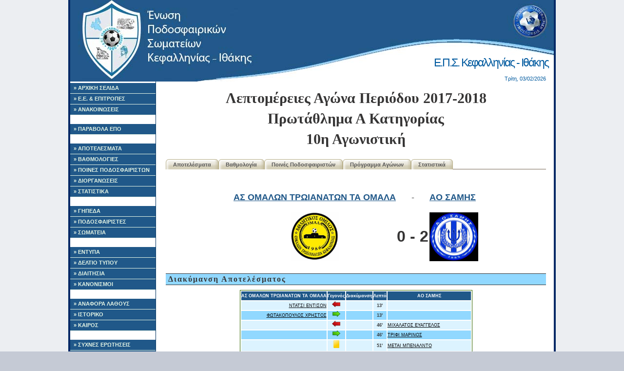

--- FILE ---
content_type: text/html; charset=UTF-8
request_url: http://www.epski.gr/results/display_game.php?game_id=1579
body_size: 5183
content:


<!DOCTYPE html PUBLIC "-//W3C//DTD XHTML 1.0 Strict//EN"
	"http://www.w3.org/TR/xhtml1/DTD/xhtml1-strict.dtd">
<html xmlns="http://www.w3.org/1999/xhtml">
<head><meta http-equiv="Content-Type" content="text/html; charset=utf-8">

    	
	
<title>ΕΠΣΚΙ:  Λεπτομέρειες Αγώνα: ΑΣ ΟΜΑΛΩΝ ΤΡΩΙΑΝΑΤΩΝ ΤΑ ΟΜΑΛΑ - ΑΟ ΣΑΜΗΣ, Πρωτάθλημα Α Κατηγορίας, 2017-2018</title>
<link rel="icon" type="image/vnd.microsoft.icon" href="/images/logo.ico">

<script language='javascript' src='/includes/fusionCharts/charts/FusionCharts.js'></script>

<script src="http://code.jquery.com/jquery-1.11.3.min.js"></script>


<link rel="stylesheet" type="text/css" href="/style/basic.css" />
<link rel="stylesheet" type="text/css" href="/style/siteSpecific.css" />

<!--Google analytics -->
	
<!-- -->

</head>
<body>
<!-- Begin Wrapper -->
<div id="wrapper">
    <!-- Begin Header -->
  <div id="header">
   <h1>Ε.Π.Σ. Κεφαλληνίας - Ιθάκης</h1>

	
	<div id="top_date">
          Τρίτη, 03/02/2026	</div>
  </div>
  <!-- End Navigation -->    <div id="leftcolumn">

    <div id="navigation">
      <ul>
        <li><a href="/" id="home">&raquo; ΑΡΧΙΚΗ ΣΕΛΙΔΑ</a></li>
        <li><a href="/static/board.php" id="laws">&raquo; Ε.Ε. & ΕΠΙΤΡΟΠΕΣ</a></li>
        
        <li><a href="/announcements/announcements.php" id="announcement">&raquo; ΑΝΑΚΟΙΝΩΣΕΙΣ</a></li>
        <li><br/></li>
     	<li><a href="https://paravola.epo.gr/" id="enosiako">&raquo; ΠΑΡΑΒΟΛΑ ΕΠΟ </a></li>
	
        <li><br/></li>
        <li><a href="/results/results.php" id="results">&raquo; ΑΠΟΤΕΛΕΣΜΑΤΑ</a></li>
        <li><a href="/results/ranking.php" id="ranking">&raquo; ΒΑΘΜΟΛΟΓΙΕΣ</a></li>
        <li><a href="/results/player_forfeits.php" id="player_forfeits">&raquo; ΠΟΙΝΕΣ ΠΟΔΟΣΦΑΙΡΙΣΤΩΝ</a></li>
        <li><a href="/results/schedule.php" id="schedule">&raquo; ΔΙΟΡΓΑΝΩΣΕΙΣ</a></li>
        <li><a href="/results/stats/stats.php" id="stats">&raquo; ΣΤΑΤΙΣΤΙΚΑ</a></li>
        <li><br/></li>
        <li><a href="/field/fields_map.php" id="fields">&raquo; ΓΗΠΕΔΑ</a></li>
        <li><a href="/players/players.php" id="players">&raquo; ΠΟΔΟΣΦΑΙΡΙΣΤΕΣ</a></li>
        <li><a href="/teams/teams.php" id="teams">&raquo; ΣΩΜΑΤΕΙΑ</a></li>
	    <li><br/></li>
        <li><a href="/static/laws.php" id="laws">&raquo; ΕΝΤΥΠΑ</a></li>
        <li><a href="/static/newspaper.php" id="newspaper">&raquo; ΔΕΛΤΙΟ ΤΥΠΟΥ</a></li>
        <li><a href="/static/refiles.php" id="refiles">&raquo; ΔΙΑΙΤΗΣΙΑ</a></li>
        <li><a href="http://www.epo.gr/Default.aspx?a_id=42346" id="lawepo">&raquo; ΚΑΝΟΝΙΣΜΟΙ</a></li>
        <li><br/></li>
        <li><a href="/error_reporting.php" id="error_reporting">&raquo; ΑΝΑΦΟΡΑ ΛΑΘΟΥΣ</a></li>
        <li><a href="/" id="history">&raquo; ΙΣΤΟΡΙΚΟ</a></li>
        <li><a href="/static/weather.php" id="weather">&raquo; ΚΑΙΡΟΣ</a></li>
        <li><br/></li>
        <li><a href="/static/faq.php" id="faq">&raquo; ΣΥΧΝΕΣ ΕΡΩΤΗΣΕΙΣ</a></li>
        <li><a href="/static/links.php" id="links">&raquo; ΧΡΗΣΙΜΟΙ ΣΥΝΔΕΣΜΟΙ</a></li>
		<li><a href="/static/contact.php" id="contact">&raquo; ΕΠΙΚΟΙΝΩΝΙΑ</a></li>
      </ul>
    </div>


    <div class='center'>
      <br/>
      
      
      
      <br /><a href="https://www.facebook.com/Ristretto-Cafe-argostoli-" target="_blank"><img src="http://www.epski.gr/images/sponsors/Untitled-2.jpg" alt="Ristretto Cafe - Coffee Mill" width="170" border="0" /></a><br /><a href="http://www.ionionpelagos.com" target="_blank"><img src="http://www.epski.gr/images/sponsors/logo.jpg" alt="IONION P. LINES" width="170" border="0" /></a><br /><a href="http://www.mirabel.gr" target="_blank"><img src="http://www.epski.gr/images/sponsors/mirabel_hotel_logo.png" alt="Mirabel CityCenter Hotel " width="170" border="0" /></a>
      <br /><br />
      Επισκέπτες αυτή τη στιγμή:<br />
      
    
	<br /><br />
    

    </div>
  </div>
  <!-- Begin Main Column -->
  <div id="maincolumn">


    <h1>Λεπτομέρειες Αγώνα Περιόδου 2017-2018<br />Πρωτάθλημα Α Κατηγορίας<br />10η  Αγωνιστική</h1><div id="horizontal_menu">
	<ul>
					<li
							><a href="/results/display_results.php?league_id=76">Αποτελέσματα</a></li>
			
			<li 
							><a href="/results/display_ranking.php?league_id=76">Βαθμολογία</a></li>
		
		<li
					><a href="/results/display_player_forfeits.php?league_id=76">Ποινές Ποδοσφαιριστών</a></li>
		
		<li
					><a href="/results/display_schedule.php?league_id=76">Πρόγραμμα Αγώνων</a></li>
		
		<li
					><a href="/results/stats/display_stats.php?league_id=76">Στατιστικά</a></li>

	</ul>
</div>

<div class="clear"></div>
        <br /><br /><div align='center'><table align='center' border=0 height=80><tr  align='center'><td  align='right'><font size=+1><a href='../teams/display_team.php?team_id=11'>ΑΣ ΟΜΑΛΩΝ ΤΡΩΙΑΝΑΤΩΝ ΤΑ ΟΜΑΛΑ</a></font></td><td  align='center'><font size=+1>-</font></td><td align='left'><font size=+1><a href='../teams/display_team.php?team_id=10'>ΑΟ ΣΑΜΗΣ</a></font></td></tr><tr><td align='center'><br /><img src='/images/teamLogos/omala.jpg' height='100' border='0' /></td><td align='center'><br /><font size=+3><b>0 - 2</b></font></td><td align='center'><br /><img src='/images/teamLogos/12210998_1514529292204720_243453735_o.jpg' height='100' border='0' /></td></tr></table></div><br />
	
	
<h2>Διακύμανση Αποτελέσματος</h2><div class="table" align="center"><table><th>ΑΣ ΟΜΑΛΩΝ ΤΡΩΙΑΝΑΤΩΝ ΤΑ ΟΜΑΛΑ</th><th>Γεγονός</th><th>Διακύμανση</th><th>Λεπτό</th><th>ΑΟ ΣΑΜΗΣ</th><tr class='odd'><td  align='right'><a href='../players/display_player.php?player_id=3572'>ΝΤΑΤΣΙ ΕΝΤΙΣΟΝ  </a> </td><td align='center'><img src="./../../images/redArrow.png" alt="Βγήκε" border="0" /></td><td align='center'><b></b></td><td align='center'><b>13'</b></td><td align='left'></td></tr><tr class='even'><td  align='right'><a href='../players/display_player.php?player_id=3539'>ΦΩΤΑΚΟΠΟΥΛΟΣ ΧΡΗΣΤΟΣ  </a> </td><td align='center'><img src="./../../images/greenArrow.png" alt="Μπήκε" border="0" /></td><td align='center'><b></b></td><td align='center'><b>13'</b></td><td align='left'></td></tr><tr class='odd'><td  align='right'></td><td align='center'><img src="./../../images/redArrow.png" alt="Βγήκε" border="0" /></td><td align='center'><b></b></td><td align='center'><b>46'</b></td><td align='left'><a href='../players/display_player.php?player_id=3321'>ΜΙΧΑΛΑΤΟΣ ΕΥΑΓΓΕΛΟΣ  </a> </td></tr><tr class='even'><td  align='right'></td><td align='center'><img src="./../../images/greenArrow.png" alt="Μπήκε" border="0" /></td><td align='center'><b></b></td><td align='center'><b>46'</b></td><td align='left'><a href='../players/display_player.php?player_id=3291'>ΤΡΙΦΙ ΜΑΡΙΝΟΣ  </a> </td></tr><tr class='odd'><td  align='right'></td><td align='center'><img src="./../../images/yellowCard.png" alt="Κίτρινη Κάρτα" border="0" /></td><td align='center'><b></b></td><td align='center'><b>51'</b></td><td align='left'><a href='../players/display_player.php?player_id=40'>ΜΕΤΑΙ ΜΠΕΝΑΛΝΤΟ  </a> </td></tr><tr class='even'><td  align='right'><a href='../players/display_player.php?player_id=2331'>ΣΕΡΡΑΣ ΠΑΝΑΓΙΩΤΗΣ  </a> </td><td align='center'><img src="./../../images/yellowCard.png" alt="Κίτρινη Κάρτα" border="0" /></td><td align='center'><b></b></td><td align='center'><b>53'</b></td><td align='left'></td></tr><tr class='odd'><td  align='right'><a href='../players/display_player.php?player_id=1506'>ΛΥΜΠΕΡΑΤΟΣ ΗΛΙΑΣ  </a> </td><td align='center'><img src="./../../images/redArrow.png" alt="Βγήκε" border="0" /></td><td align='center'><b></b></td><td align='center'><b>54'</b></td><td align='left'></td></tr><tr class='even'><td  align='right'><a href='../players/display_player.php?player_id=3402'>ΤΣΙΓΑΡΙΔΑΣ ΓΕΩΡΓΙΟΣ  </a> </td><td align='center'><img src="./../../images/greenArrow.png" alt="Μπήκε" border="0" /></td><td align='center'><b></b></td><td align='center'><b>54'</b></td><td align='left'></td></tr><tr class='odd'><td  align='right'></td><td align='center'><img src="./../../images/redArrow.png" alt="Βγήκε" border="0" /></td><td align='center'><b></b></td><td align='center'><b>65'</b></td><td align='left'><a href='../players/display_player.php?player_id=2996'>ΖΑΧΑΡΑΤΟΣ ΠΟΛΥΧΡΟΝΗΣ  </a> </td></tr><tr class='even'><td  align='right'></td><td align='center'><img src="./../../images/greenArrow.png" alt="Μπήκε" border="0" /></td><td align='center'><b></b></td><td align='center'><b>65'</b></td><td align='left'><a href='../players/display_player.php?player_id=3345'>ΒΕΛΙΣΣΑΡΑΤΟΣ ΑΓΓΕΛΟΣ  </a> </td></tr><tr class='odd'><td  align='right'></td><td align='center'><img src="./../../images/yellowCard.png" alt="Κίτρινη Κάρτα" border="0" /></td><td align='center'><b></b></td><td align='center'><b>68'</b></td><td align='left'><a href='../players/display_player.php?player_id=3518'>ΑΡΑΠΟΓΛΟΥ ΕΥΑΓΓΕΛΟΣ  </a> </td></tr><tr class='even'><td  align='right'><a href='../players/display_player.php?player_id=3402'>ΤΣΙΓΑΡΙΔΑΣ ΓΕΩΡΓΙΟΣ  </a> </td><td align='center'><img src="./../../images/yellowCard.png" alt="Κίτρινη Κάρτα" border="0" /></td><td align='center'><b></b></td><td align='center'><b>68'</b></td><td align='left'></td></tr><tr class='odd'><td  align='right'><a href='../players/display_player.php?player_id=2563'>ΤΖΑΚΗΣ ΠΟΛΥΔΩΡΟΣ  </a> </td><td align='center'><img src="./../../images/yellowCard.png" alt="Κίτρινη Κάρτα" border="0" /></td><td align='center'><b></b></td><td align='center'><b>69'</b></td><td align='left'></td></tr><tr class='even'><td  align='right'></td><td align='center'><img src="./../../images/redArrow.png" alt="Βγήκε" border="0" /></td><td align='center'><b></b></td><td align='center'><b>77'</b></td><td align='left'><a href='../players/display_player.php?player_id=406'>ΒΙΤΩΡΑΤΟΣ ΚΩΝΣΤΑΝΤΙΝΟΣ  </a> </td></tr><tr class='odd'><td  align='right'></td><td align='center'><img src="./../../images/greenArrow.png" alt="Μπήκε" border="0" /></td><td align='center'><b></b></td><td align='center'><b>77'</b></td><td align='left'><a href='../players/display_player.php?player_id=318'>ΒΑΛΛΑΤΟΣ ΔΙΟΝΥΣΙΟΣ  </a> </td></tr><tr class='even'><td  align='right'><a href='../players/display_player.php?player_id=2331'>ΣΕΡΡΑΣ ΠΑΝΑΓΙΩΤΗΣ  </a> </td><td align='center'><img src="./../../images/redArrow.png" alt="Βγήκε" border="0" /></td><td align='center'><b></b></td><td align='center'><b>78'</b></td><td align='left'></td></tr><tr class='odd'><td  align='right'><a href='../players/display_player.php?player_id=1864'>ΜΠΑΖΑΡΟΓΛΟΥ ΠΕΡΙΚΛΗΣ  </a> </td><td align='center'><img src="./../../images/greenArrow.png" alt="Μπήκε" border="0" /></td><td align='center'><b></b></td><td align='center'><b>78'</b></td><td align='left'></td></tr><tr class='even'><td  align='right'><a href='../players/display_player.php?player_id=3131'>ΠΑΠΑΣΤΕΡΓΙΟΥ ΔΗΜΗΤΡΙΟΣ  </a> </td><td align='center'><img src="./../../images/ball_red.png" alt="Αυτογκολ!" border="0" /></td><td align='center'><b>0-1</b></td><td align='center'><b>79'</b></td><td align='left'></td></tr><tr class='odd'><td  align='right'></td><td align='center'><img src="./../../images/redArrow.png" alt="Βγήκε" border="0" /></td><td align='center'><b></b></td><td align='center'><b>81'</b></td><td align='left'><a href='../players/display_player.php?player_id=3518'>ΑΡΑΠΟΓΛΟΥ ΕΥΑΓΓΕΛΟΣ  </a> </td></tr><tr class='even'><td  align='right'></td><td align='center'><img src="./../../images/greenArrow.png" alt="Μπήκε" border="0" /></td><td align='center'><b></b></td><td align='center'><b>81'</b></td><td align='left'><a href='../players/display_player.php?player_id=3318'>ΔΡΑΚΑΤΟΣ ΓΕΡΑΣΙΜΟΣ  </a> </td></tr><tr class='odd'><td  align='right'></td><td align='center'><img src="./../../images/yellowCard.png" alt="Κίτρινη Κάρτα" border="0" /></td><td align='center'><b></b></td><td align='center'><b>83'</b></td><td align='left'><a href='../players/display_player.php?player_id=318'>ΒΑΛΛΑΤΟΣ ΔΙΟΝΥΣΙΟΣ  </a> </td></tr><tr class='even'><td  align='right'></td><td align='center'><img src="./../../images/ball.png" alt="Γκολ!" border="0" /></td><td align='center'><b>0-2</b></td><td align='center'><b>89'</b></td><td align='left'><a href='../players/display_player.php?player_id=2093'>ΠΑΠΑΘΕΟΔΩΡΟΠΟΥΛΟΣ ΑΝΑΣΤΑΣΙΟΣ  </a> </td></tr></table></div><br /><br /><h2>Συμμετοχές  </h2><div class="table" align="center"><table><tr><th colspan=5 >Γηπεδούχος</th><th></th><th colspan=5 >Φιλοξενούμενη</th></tr><tr><th colspan=2>Αλλαγές</th><th>Κάρτες</th><th>Τέρματα</th><th>ΑΣ ΟΜΑΛΩΝ ΤΡΩΙΑΝΑΤΩΝ ΤΑ ΟΜΑΛΑ</th><th></th><th>ΑΟ ΣΑΜΗΣ</th><th>Τέρματα</th><th>Κάρτες</th><th colspan=2>Αλλαγές</th></tr><tr class='odd'><td align='center'><font color=red></font></td><td align='center'><font color=green></font></td><td align='center'></td><td align='center'><img src="./../../images/ball_red.png" alt="Γκολ!" border="0" /></td><td  align='right'><a href='../players/display_player.php?player_id=3131'>ΠΑΠΑΣΤΕΡΓΙΟΥ ΔΗΜΗΤΡΙΟΣ  </a> (1987)</td><th align='center'>1</th><td  align='left'><span class=ageAttention>(2002)</span> <a href='../players/display_player.php?player_id=3319'>ΚΑΒΑΛΙΕΡΑΤΟΣ ΓΕΡΑΣΙΜΟΣ  </a></td><td align='center'></td><td align='center'></td><td align='center'><font color=red></font></td><td align='center'><font color=green></font></td></tr><tr class='even'><td align='center'><font color=red>78'</font></td><td align='center'><font color=green></font></td><td align='center'><img src="./../../images/yellowCard.png" alt="Κίτρινη Κάρτα" border="0" />(53')</td><td align='center'></td><td  align='right'><a href='../players/display_player.php?player_id=2331'>ΣΕΡΡΑΣ ΠΑΝΑΓΙΩΤΗΣ  </a> (1969)</td><th align='center'>2</th><td  align='left'>(1984) <a href='../players/display_player.php?player_id=3518'>ΑΡΑΠΟΓΛΟΥ ΕΥΑΓΓΕΛΟΣ  </a></td><td align='center'></td><td align='center'><img src="./../../images/yellowCard.png" alt="Κίτρινη Κάρτα" border="0" />(68')</td><td align='center'><font color=red>81'</font></td><td align='center'><font color=green></font></td></tr><tr class='odd'><td align='center'><font color=red></font></td><td align='center'><font color=green></font></td><td align='center'></td><td align='center'></td><td  align='right'><a href='../players/display_player.php?player_id=1389'>ΛΑΖΑΡΑΤΟΣ ΣΠΥΡΟΣ  </a> <span class=ageAttention>(2001)</span></td><th align='center'>3</th><td  align='left'>(1994) <a href='../players/display_player.php?player_id=406'>ΒΙΤΩΡΑΤΟΣ ΚΩΝΣΤΑΝΤΙΝΟΣ  </a></td><td align='center'></td><td align='center'></td><td align='center'><font color=red>77'</font></td><td align='center'><font color=green></font></td></tr><tr class='even'><td align='center'><font color=red></font></td><td align='center'><font color=green></font></td><td align='center'></td><td align='center'></td><td  align='right'><a href='../players/display_player.php?player_id=3255'>ΤΣΟΥΡΑΜΑΝΗΣ ΠΑΝΑΓΙΩΤΗΣ ΓΕΩΡΓΙΟΣ </a> <span class=ageAttention>(2002)</span></td><th align='center'>4</th><td  align='left'>(1988) <a href='../players/display_player.php?player_id=2093'>ΠΑΠΑΘΕΟΔΩΡΟΠΟΥΛΟΣ ΑΝΑΣΤΑΣΙΟΣ  </a></td><td align='center'><img src="./../../images/ball.png" alt="Γκολ!" border="0" /></td><td align='center'></td><td align='center'><font color=red></font></td><td align='center'><font color=green></font></td></tr><tr class='odd'><td align='center'><font color=red></font></td><td align='center'><font color=green></font></td><td align='center'></td><td align='center'></td><td  align='right'><a href='../players/display_player.php?player_id=3221'>ΔΑΝΕΛΑΤΟΣ ΑΝΔΡΕΑΣ  </a> (1991)</td><th align='center'>5</th><td  align='left'>(1985) <a href='../players/display_player.php?player_id=3534'>ΦΩΤΟΠΟΥΛΟΣ ΚΩΝΣΤΑΝΤΙΝΟΣ  </a></td><td align='center'></td><td align='center'></td><td align='center'><font color=red></font></td><td align='center'><font color=green></font></td></tr><tr class='even'><td align='center'><font color=red></font></td><td align='center'><font color=green></font></td><td align='center'></td><td align='center'></td><td  align='right'><a href='../players/display_player.php?player_id=1019'>ΚΑΡΑΝΤΙΝΟΣ ΝΕΟΦΥΤΟΣ ΑΓΓΕΛΟΣ </a> (1996)</td><th align='center'>6</th><td  align='left'>(1995) <a href='../players/display_player.php?player_id=40'>ΜΕΤΑΙ ΜΠΕΝΑΛΝΤΟ  </a></td><td align='center'></td><td align='center'><img src="./../../images/yellowCard.png" alt="Κίτρινη Κάρτα" border="0" />(51')</td><td align='center'><font color=red></font></td><td align='center'><font color=green></font></td></tr><tr class='odd'><td align='center'><font color=red></font></td><td align='center'><font color=green></font></td><td align='center'></td><td align='center'></td><td  align='right'><a href='../players/display_player.php?player_id=2917'>ΧΡΥΣΑΝΘΑΚΟΠΟΥΛΟΣ ΣΠΥΡΙΔΩΝ  </a> (1976)</td><th align='center'>7</th><td  align='left'><span class=ageAttention>(2002)</span> <a href='../players/display_player.php?player_id=3335'>ΠΑΠΑΔΗΜΑΤΟΣ ΓΕΡΑΣΙΜΟΣ  </a></td><td align='center'></td><td align='center'></td><td align='center'><font color=red></font></td><td align='center'><font color=green></font></td></tr><tr class='even'><td align='center'><font color=red>13'</font></td><td align='center'><font color=green></font></td><td align='center'></td><td align='center'></td><td  align='right'><a href='../players/display_player.php?player_id=3572'>ΝΤΑΤΣΙ ΕΝΤΙΣΟΝ  </a> (2000)</td><th align='center'>8</th><td  align='left'><span class=ageAttention>(2002)</span> <a href='../players/display_player.php?player_id=3321'>ΜΙΧΑΛΑΤΟΣ ΕΥΑΓΓΕΛΟΣ  </a></td><td align='center'></td><td align='center'></td><td align='center'><font color=red>46'</font></td><td align='center'><font color=green></font></td></tr><tr class='odd'><td align='center'><font color=red></font></td><td align='center'><font color=green></font></td><td align='center'><img src="./../../images/yellowCard.png" alt="Κίτρινη Κάρτα" border="0" />(69')</td><td align='center'></td><td  align='right'><a href='../players/display_player.php?player_id=2563'>ΤΖΑΚΗΣ ΠΟΛΥΔΩΡΟΣ  </a> (1994)</td><th align='center'>9</th><td  align='left'><span class=ageAttention>(2003)</span> <a href='../players/display_player.php?player_id=2996'>ΖΑΧΑΡΑΤΟΣ ΠΟΛΥΧΡΟΝΗΣ  </a></td><td align='center'></td><td align='center'></td><td align='center'><font color=red>65'</font></td><td align='center'><font color=green></font></td></tr><tr class='even'><td align='center'><font color=red>54'</font></td><td align='center'><font color=green></font></td><td align='center'></td><td align='center'></td><td  align='right'><a href='../players/display_player.php?player_id=1506'>ΛΥΜΠΕΡΑΤΟΣ ΗΛΙΑΣ  </a> (1981)</td><th align='center'>10</th><td  align='left'>(1990) <a href='../players/display_player.php?player_id=2152'>ΠΕΡΙΒΟΛΑΡΗΣ ΠΑΝΤΕΛΗΣ  </a></td><td align='center'></td><td align='center'></td><td align='center'><font color=red></font></td><td align='center'><font color=green></font></td></tr><tr class='odd'><td align='center'><font color=red></font></td><td align='center'><font color=green></font></td><td align='center'></td><td align='center'></td><td  align='right'><a href='../players/display_player.php?player_id=3586'>ΤΣΕΚΙΤΣΙ ΑΛΝΤΑΪΡ  </a> (2000)</td><th align='center'>11</th><td  align='left'>(1987) <a href='../players/display_player.php?player_id=148'>ΑΜΟΥΡΓΗΣ ΙΩΑΝΝΗΣ  </a></td><td align='center'></td><td align='center'></td><td align='center'><font color=red></font></td><td align='center'><font color=green></font></td></tr><tr><th colspan='11'>Αναπληρωματικοί</th></tr><tr class='even'><td align='center'><font color=red></font></td><td align='center'><font color=green></font></td><td align='center'></td><td align='center'></td><td  align='right'><a href='../players/display_player.php?player_id=1941'>ΝΕΟΦΥΤΟΣ ΧΑΡΑΛΑΜΠΟΣ  </a> (1988)</td><th align='center'>12</th><td  align='left'><span class=ageAttention>(2003)</span> <a href='../players/display_player.php?player_id=3291'>ΤΡΙΦΙ ΜΑΡΙΝΟΣ  </a></td><td align='center'></td><td align='center'></td><td align='center'><font color=red></font></td><td align='center'><font color=green>46'</font></td></tr><tr class='odd'><td align='center'><font color=red></font></td><td align='center'><font color=green></font></td><td align='center'></td><td align='center'></td><td  align='right'><a href='../players/display_player.php?player_id=1193'>ΚΟΡΜΑΛΗΣ ΝΙΚΟΛΑΟΣ  </a> (1996)</td><th align='center'>13</th><td  align='left'><span class=ageAttention>(2001)</span> <a href='../players/display_player.php?player_id=3345'>ΒΕΛΙΣΣΑΡΑΤΟΣ ΑΓΓΕΛΟΣ  </a></td><td align='center'></td><td align='center'></td><td align='center'><font color=red></font></td><td align='center'><font color=green>65'</font></td></tr><tr class='even'><td align='center'><font color=red></font></td><td align='center'><font color=green>13'</font></td><td align='center'></td><td align='center'></td><td  align='right'><a href='../players/display_player.php?player_id=3539'>ΦΩΤΑΚΟΠΟΥΛΟΣ ΧΡΗΣΤΟΣ  </a> (1994)</td><th align='center'>14</th><td  align='left'>(1992) <a href='../players/display_player.php?player_id=318'>ΒΑΛΛΑΤΟΣ ΔΙΟΝΥΣΙΟΣ  </a></td><td align='center'></td><td align='center'><img src="./../../images/yellowCard.png" alt="Κίτρινη Κάρτα" border="0" />(83')</td><td align='center'><font color=red></font></td><td align='center'><font color=green>77'</font></td></tr><tr class='odd'><td align='center'><font color=red></font></td><td align='center'><font color=green></font></td><td align='center'></td><td align='center'></td><td  align='right'><a href='../players/display_player.php?player_id=3086'>ΤΣΑΚΑΡΙΣΙΑΝΟΣ ΣΤΑΥΡΟΣ  </a> (1985)</td><th align='center'>15</th><td  align='left'>(1991) <a href='../players/display_player.php?player_id=2758'>ΦΛΑΜΙΑΤΟΣ ΠΑΝΤΕΛΗΣ  </a></td><td align='center'></td><td align='center'></td><td align='center'><font color=red></font></td><td align='center'><font color=green></font></td></tr><tr class='even'><td align='center'><font color=red></font></td><td align='center'><font color=green>78'</font></td><td align='center'></td><td align='center'></td><td  align='right'><a href='../players/display_player.php?player_id=1864'>ΜΠΑΖΑΡΟΓΛΟΥ ΠΕΡΙΚΛΗΣ  </a> (1976)</td><th align='center'>16</th><td  align='left'><span class=ageAttention>(2003)</span> <a href='../players/display_player.php?player_id=3290'>DAUT ROI  </a></td><td align='center'></td><td align='center'></td><td align='center'><font color=red></font></td><td align='center'><font color=green></font></td></tr><tr class='odd'><td align='center'><font color=red></font></td><td align='center'><font color=green></font></td><td align='center'></td><td align='center'></td><td  align='right'><a href='../players/display_player.php?player_id=3200'>ΠΟΥΛΑ ΑΡΙ  </a> <span class=ageAttention>(2002)</span></td><th align='center'>17</th><td  align='left'><span class=ageAttention>(2002)</span> <a href='../players/display_player.php?player_id=3318'>ΔΡΑΚΑΤΟΣ ΓΕΡΑΣΙΜΟΣ  </a></td><td align='center'></td><td align='center'></td><td align='center'><font color=red></font></td><td align='center'><font color=green>81'</font></td></tr><tr class='even'><td align='center'><font color=red></font></td><td align='center'><font color=green>54'</font></td><td align='center'><img src="./../../images/yellowCard.png" alt="Κίτρινη Κάρτα" border="0" />(68')</td><td align='center'></td><td  align='right'><a href='../players/display_player.php?player_id=3402'>ΤΣΙΓΑΡΙΔΑΣ ΓΕΩΡΓΙΟΣ  </a> (1998)</td><th align='center'>18</th><td  align='left'><span class=ageAttention>(2003)</span> <a href='../players/display_player.php?player_id=2997'>ΓΚΡΕΜΟΣ ΚΩΝΣΤΑΝΤΙΝΟΣ  </a></td><td align='center'></td><td align='center'></td><td align='center'><font color=red></font></td><td align='center'><font color=green></font></td></tr><tr class='odd'><td align='center'><font color=red></font></td><td align='center'><font color=green></font></td><td align='center'></td><td align='center'></td><td  align='right'></td><th align='center'>19</th><td  align='left'></td><td align='center'></td><td align='center'></td><td align='center'><font color=red></font></td><td align='center'><font color=green></font></td></tr><tr class='even'><td align='center'><font color=red></font></td><td align='center'><font color=green></font></td><td align='center'></td><td align='center'></td><td  align='right'></td><th align='center'>20</th><td  align='left'></td><td align='center'></td><td align='center'></td><td align='center'><font color=red></font></td><td align='center'><font color=green></font></td></tr></table></div>
      <br />
      <form action="../error_reporting.php" method="post" enctype="multipart/form-data">
        <input name="url" type="hidden" value="http://www.epski.gr/results/display_game.php?game_id=1579">
        <div align=right><input name="submit" type="submit" value="Αναφορά Λάθους"  title="Εντοπίσατε κάποιο λάθος στα δεδομένα του ιστοτόπου μας; Μπορείτε να μας βοηθήσετε να το διορθώσουμε."></div>
      </form>



      <br />
      <h2>Γενικές Πληροφορίες</h2>
        <table>
          <tr>
            <td><b>Γήπεδο:</b></td>
            <td><a href='../field/display_field.php?field_id=5'>ΔΗΜ. ΚΕΡΑΜΕΙΩΝ</a></td>
          </tr>

          <tr>
            <td><b>Ημερομηνία:</b></td>
            <td>11-02-2018</td>
          </tr>

          <tr>
            <td><b>Ώρα:</b></td>
            <td>11:00</td>
          </tr>

          <tr>
            <td><b><br /></td>
          </tr>

          <tr>
            <td><b>Διαιτητής:</b></td>
            <td>ΧΡΗΣΤΑΤΟΣ ΣΠΥΡΙΔΩΝ</td>
          </tr>

          <tr>
            <td><b>Α' Βοηθός Διαιτητή:</b></td>
            <td>ΜΑΓΟΥΛΑΣ  ΣΠΥΡΙΔΩΝ</td>
          </tr>

          <tr>
            <td><b>Β' Βοηθός Διαιτητή:</b></td>
            <td>ΚΑΛΟΓΗΡΑΣ ΙΑΚΩΒΟΣ</td>
          </tr>
       
        <tr>
            <td><b>4ος Διαιτητή:</b></td>
            <td></td>
          </tr>
          
          <tr>
            <td><b>Παρατηρητής Διαιτησίας:</b></td>
            <td></td>
          </tr>

          <tr>
            <td><b>Παρατηρητής Αγώνα:</b></td>
            <td></td>
          </tr>

          <tr>
            <td><b>Γιατρός Αγώνα:</b></td>
            <td>ΤΣΙΜΑΡΑΣ ΑΝΔΡΕΑΣ</td>
          </tr>

          	
        </table>




    <div class="clear"></div>
  </div>
  <!-- End Main Column -->

   <div class="clear"></div>
<div id="footer">
  &copy; Copyright 2007-2026 by <a href="mailto:badoulis@gmail.com">Shipwrecked Frontier Pioneer</a> & <a href="mailto:admin@epsath.gr">UnScrupulous</a>
  <br/>



<!-- Start of StatCounter Code for Default Guide -->
<!--
<script type="text/javascript">
var sc_project=8421548; 
var sc_invisible=0; 
var sc_security="59912238"; 
var scJsHost = (("https:" == document.location.protocol) ?
"https://secure." : "http://www.");
document.write("<sc"+"ript type='text/javascript' src='" +
scJsHost+
"statcounter.com/counter/counter.js'></"+"script>");
</script>
<noscript><div class="statcounter"><a title="web statistics"
href="http://statcounter.com/free-web-stats/"
target="_blank"><img class="statcounter"
src="http://c.statcounter.com/8421548/0/59912238/0/"
alt="web statistics"></a></div></noscript>
<!-- End of StatCounter Code for Default Guide -->
 
  
  
</div></div>
<!-- End Wrapper -->
</body>
</html>
